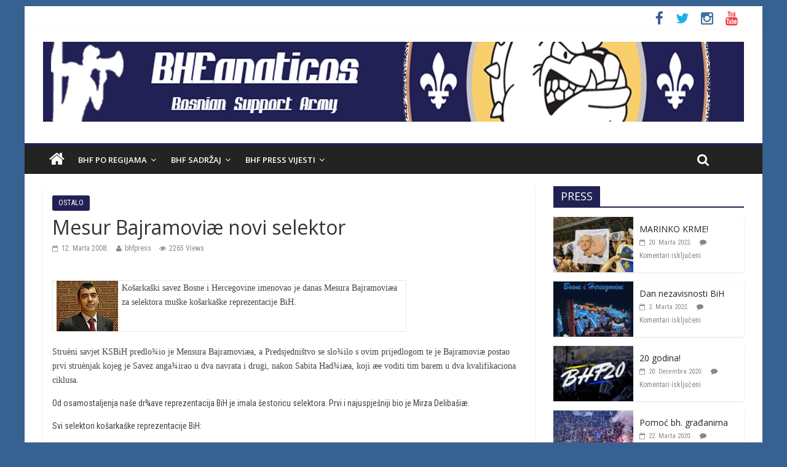

--- FILE ---
content_type: text/html; charset=UTF-8
request_url: https://bhfanaticos.com/2008/03/12/mesur-bajramoviovi-selektor/
body_size: 11293
content:

<!DOCTYPE html>
<html lang="bs-BA">
<head>
<meta charset="UTF-8" />
<meta name="viewport" content="width=device-width, initial-scale=1">
<link rel="profile" href="https://gmpg.org/xfn/11" />
<link rel="pingback" href="https://bhfanaticos.com/xmlrpc.php" />
<title>Mesur Bajramoviæ novi selektor &#8211; BHFanaticos</title>
<meta name='robots' content='max-image-preview:large' />
<link rel='dns-prefetch' href='//www.googletagmanager.com' />
<link rel='dns-prefetch' href='//fonts.googleapis.com' />
<link rel='dns-prefetch' href='//s.w.org' />
<link rel="alternate" type="application/rss+xml" title="BHFanaticos &raquo; novosti" href="https://bhfanaticos.com/feed/" />
<script type="text/javascript">
window._wpemojiSettings = {"baseUrl":"https:\/\/s.w.org\/images\/core\/emoji\/14.0.0\/72x72\/","ext":".png","svgUrl":"https:\/\/s.w.org\/images\/core\/emoji\/14.0.0\/svg\/","svgExt":".svg","source":{"concatemoji":"https:\/\/bhfanaticos.com\/wp-includes\/js\/wp-emoji-release.min.js?ver=6.0.11"}};
/*! This file is auto-generated */
!function(e,a,t){var n,r,o,i=a.createElement("canvas"),p=i.getContext&&i.getContext("2d");function s(e,t){var a=String.fromCharCode,e=(p.clearRect(0,0,i.width,i.height),p.fillText(a.apply(this,e),0,0),i.toDataURL());return p.clearRect(0,0,i.width,i.height),p.fillText(a.apply(this,t),0,0),e===i.toDataURL()}function c(e){var t=a.createElement("script");t.src=e,t.defer=t.type="text/javascript",a.getElementsByTagName("head")[0].appendChild(t)}for(o=Array("flag","emoji"),t.supports={everything:!0,everythingExceptFlag:!0},r=0;r<o.length;r++)t.supports[o[r]]=function(e){if(!p||!p.fillText)return!1;switch(p.textBaseline="top",p.font="600 32px Arial",e){case"flag":return s([127987,65039,8205,9895,65039],[127987,65039,8203,9895,65039])?!1:!s([55356,56826,55356,56819],[55356,56826,8203,55356,56819])&&!s([55356,57332,56128,56423,56128,56418,56128,56421,56128,56430,56128,56423,56128,56447],[55356,57332,8203,56128,56423,8203,56128,56418,8203,56128,56421,8203,56128,56430,8203,56128,56423,8203,56128,56447]);case"emoji":return!s([129777,127995,8205,129778,127999],[129777,127995,8203,129778,127999])}return!1}(o[r]),t.supports.everything=t.supports.everything&&t.supports[o[r]],"flag"!==o[r]&&(t.supports.everythingExceptFlag=t.supports.everythingExceptFlag&&t.supports[o[r]]);t.supports.everythingExceptFlag=t.supports.everythingExceptFlag&&!t.supports.flag,t.DOMReady=!1,t.readyCallback=function(){t.DOMReady=!0},t.supports.everything||(n=function(){t.readyCallback()},a.addEventListener?(a.addEventListener("DOMContentLoaded",n,!1),e.addEventListener("load",n,!1)):(e.attachEvent("onload",n),a.attachEvent("onreadystatechange",function(){"complete"===a.readyState&&t.readyCallback()})),(e=t.source||{}).concatemoji?c(e.concatemoji):e.wpemoji&&e.twemoji&&(c(e.twemoji),c(e.wpemoji)))}(window,document,window._wpemojiSettings);
</script>
<style type="text/css">
img.wp-smiley,
img.emoji {
	display: inline !important;
	border: none !important;
	box-shadow: none !important;
	height: 1em !important;
	width: 1em !important;
	margin: 0 0.07em !important;
	vertical-align: -0.1em !important;
	background: none !important;
	padding: 0 !important;
}
</style>
	<link rel='stylesheet' id='wp-block-library-css'  href='https://bhfanaticos.com/wp-includes/css/dist/block-library/style.min.css?ver=6.0.11' type='text/css' media='all' />
<style id='global-styles-inline-css' type='text/css'>
body{--wp--preset--color--black: #000000;--wp--preset--color--cyan-bluish-gray: #abb8c3;--wp--preset--color--white: #ffffff;--wp--preset--color--pale-pink: #f78da7;--wp--preset--color--vivid-red: #cf2e2e;--wp--preset--color--luminous-vivid-orange: #ff6900;--wp--preset--color--luminous-vivid-amber: #fcb900;--wp--preset--color--light-green-cyan: #7bdcb5;--wp--preset--color--vivid-green-cyan: #00d084;--wp--preset--color--pale-cyan-blue: #8ed1fc;--wp--preset--color--vivid-cyan-blue: #0693e3;--wp--preset--color--vivid-purple: #9b51e0;--wp--preset--gradient--vivid-cyan-blue-to-vivid-purple: linear-gradient(135deg,rgba(6,147,227,1) 0%,rgb(155,81,224) 100%);--wp--preset--gradient--light-green-cyan-to-vivid-green-cyan: linear-gradient(135deg,rgb(122,220,180) 0%,rgb(0,208,130) 100%);--wp--preset--gradient--luminous-vivid-amber-to-luminous-vivid-orange: linear-gradient(135deg,rgba(252,185,0,1) 0%,rgba(255,105,0,1) 100%);--wp--preset--gradient--luminous-vivid-orange-to-vivid-red: linear-gradient(135deg,rgba(255,105,0,1) 0%,rgb(207,46,46) 100%);--wp--preset--gradient--very-light-gray-to-cyan-bluish-gray: linear-gradient(135deg,rgb(238,238,238) 0%,rgb(169,184,195) 100%);--wp--preset--gradient--cool-to-warm-spectrum: linear-gradient(135deg,rgb(74,234,220) 0%,rgb(151,120,209) 20%,rgb(207,42,186) 40%,rgb(238,44,130) 60%,rgb(251,105,98) 80%,rgb(254,248,76) 100%);--wp--preset--gradient--blush-light-purple: linear-gradient(135deg,rgb(255,206,236) 0%,rgb(152,150,240) 100%);--wp--preset--gradient--blush-bordeaux: linear-gradient(135deg,rgb(254,205,165) 0%,rgb(254,45,45) 50%,rgb(107,0,62) 100%);--wp--preset--gradient--luminous-dusk: linear-gradient(135deg,rgb(255,203,112) 0%,rgb(199,81,192) 50%,rgb(65,88,208) 100%);--wp--preset--gradient--pale-ocean: linear-gradient(135deg,rgb(255,245,203) 0%,rgb(182,227,212) 50%,rgb(51,167,181) 100%);--wp--preset--gradient--electric-grass: linear-gradient(135deg,rgb(202,248,128) 0%,rgb(113,206,126) 100%);--wp--preset--gradient--midnight: linear-gradient(135deg,rgb(2,3,129) 0%,rgb(40,116,252) 100%);--wp--preset--duotone--dark-grayscale: url('#wp-duotone-dark-grayscale');--wp--preset--duotone--grayscale: url('#wp-duotone-grayscale');--wp--preset--duotone--purple-yellow: url('#wp-duotone-purple-yellow');--wp--preset--duotone--blue-red: url('#wp-duotone-blue-red');--wp--preset--duotone--midnight: url('#wp-duotone-midnight');--wp--preset--duotone--magenta-yellow: url('#wp-duotone-magenta-yellow');--wp--preset--duotone--purple-green: url('#wp-duotone-purple-green');--wp--preset--duotone--blue-orange: url('#wp-duotone-blue-orange');--wp--preset--font-size--small: 13px;--wp--preset--font-size--medium: 20px;--wp--preset--font-size--large: 36px;--wp--preset--font-size--x-large: 42px;}.has-black-color{color: var(--wp--preset--color--black) !important;}.has-cyan-bluish-gray-color{color: var(--wp--preset--color--cyan-bluish-gray) !important;}.has-white-color{color: var(--wp--preset--color--white) !important;}.has-pale-pink-color{color: var(--wp--preset--color--pale-pink) !important;}.has-vivid-red-color{color: var(--wp--preset--color--vivid-red) !important;}.has-luminous-vivid-orange-color{color: var(--wp--preset--color--luminous-vivid-orange) !important;}.has-luminous-vivid-amber-color{color: var(--wp--preset--color--luminous-vivid-amber) !important;}.has-light-green-cyan-color{color: var(--wp--preset--color--light-green-cyan) !important;}.has-vivid-green-cyan-color{color: var(--wp--preset--color--vivid-green-cyan) !important;}.has-pale-cyan-blue-color{color: var(--wp--preset--color--pale-cyan-blue) !important;}.has-vivid-cyan-blue-color{color: var(--wp--preset--color--vivid-cyan-blue) !important;}.has-vivid-purple-color{color: var(--wp--preset--color--vivid-purple) !important;}.has-black-background-color{background-color: var(--wp--preset--color--black) !important;}.has-cyan-bluish-gray-background-color{background-color: var(--wp--preset--color--cyan-bluish-gray) !important;}.has-white-background-color{background-color: var(--wp--preset--color--white) !important;}.has-pale-pink-background-color{background-color: var(--wp--preset--color--pale-pink) !important;}.has-vivid-red-background-color{background-color: var(--wp--preset--color--vivid-red) !important;}.has-luminous-vivid-orange-background-color{background-color: var(--wp--preset--color--luminous-vivid-orange) !important;}.has-luminous-vivid-amber-background-color{background-color: var(--wp--preset--color--luminous-vivid-amber) !important;}.has-light-green-cyan-background-color{background-color: var(--wp--preset--color--light-green-cyan) !important;}.has-vivid-green-cyan-background-color{background-color: var(--wp--preset--color--vivid-green-cyan) !important;}.has-pale-cyan-blue-background-color{background-color: var(--wp--preset--color--pale-cyan-blue) !important;}.has-vivid-cyan-blue-background-color{background-color: var(--wp--preset--color--vivid-cyan-blue) !important;}.has-vivid-purple-background-color{background-color: var(--wp--preset--color--vivid-purple) !important;}.has-black-border-color{border-color: var(--wp--preset--color--black) !important;}.has-cyan-bluish-gray-border-color{border-color: var(--wp--preset--color--cyan-bluish-gray) !important;}.has-white-border-color{border-color: var(--wp--preset--color--white) !important;}.has-pale-pink-border-color{border-color: var(--wp--preset--color--pale-pink) !important;}.has-vivid-red-border-color{border-color: var(--wp--preset--color--vivid-red) !important;}.has-luminous-vivid-orange-border-color{border-color: var(--wp--preset--color--luminous-vivid-orange) !important;}.has-luminous-vivid-amber-border-color{border-color: var(--wp--preset--color--luminous-vivid-amber) !important;}.has-light-green-cyan-border-color{border-color: var(--wp--preset--color--light-green-cyan) !important;}.has-vivid-green-cyan-border-color{border-color: var(--wp--preset--color--vivid-green-cyan) !important;}.has-pale-cyan-blue-border-color{border-color: var(--wp--preset--color--pale-cyan-blue) !important;}.has-vivid-cyan-blue-border-color{border-color: var(--wp--preset--color--vivid-cyan-blue) !important;}.has-vivid-purple-border-color{border-color: var(--wp--preset--color--vivid-purple) !important;}.has-vivid-cyan-blue-to-vivid-purple-gradient-background{background: var(--wp--preset--gradient--vivid-cyan-blue-to-vivid-purple) !important;}.has-light-green-cyan-to-vivid-green-cyan-gradient-background{background: var(--wp--preset--gradient--light-green-cyan-to-vivid-green-cyan) !important;}.has-luminous-vivid-amber-to-luminous-vivid-orange-gradient-background{background: var(--wp--preset--gradient--luminous-vivid-amber-to-luminous-vivid-orange) !important;}.has-luminous-vivid-orange-to-vivid-red-gradient-background{background: var(--wp--preset--gradient--luminous-vivid-orange-to-vivid-red) !important;}.has-very-light-gray-to-cyan-bluish-gray-gradient-background{background: var(--wp--preset--gradient--very-light-gray-to-cyan-bluish-gray) !important;}.has-cool-to-warm-spectrum-gradient-background{background: var(--wp--preset--gradient--cool-to-warm-spectrum) !important;}.has-blush-light-purple-gradient-background{background: var(--wp--preset--gradient--blush-light-purple) !important;}.has-blush-bordeaux-gradient-background{background: var(--wp--preset--gradient--blush-bordeaux) !important;}.has-luminous-dusk-gradient-background{background: var(--wp--preset--gradient--luminous-dusk) !important;}.has-pale-ocean-gradient-background{background: var(--wp--preset--gradient--pale-ocean) !important;}.has-electric-grass-gradient-background{background: var(--wp--preset--gradient--electric-grass) !important;}.has-midnight-gradient-background{background: var(--wp--preset--gradient--midnight) !important;}.has-small-font-size{font-size: var(--wp--preset--font-size--small) !important;}.has-medium-font-size{font-size: var(--wp--preset--font-size--medium) !important;}.has-large-font-size{font-size: var(--wp--preset--font-size--large) !important;}.has-x-large-font-size{font-size: var(--wp--preset--font-size--x-large) !important;}
</style>
<link rel='stylesheet' id='colormag_style-css'  href='https://bhfanaticos.com/wp-content/themes/colormag-pro/style.css?ver=6.0.11' type='text/css' media='all' />
<link rel='stylesheet' id='colormag_googlefonts-css'  href='//fonts.googleapis.com/css?family=Open+Sans%3A400%2C600%7COpen+Sans%7CRoboto+Condensed&#038;ver=6.0.11' type='text/css' media='all' />
<link rel='stylesheet' id='colormag-fontawesome-css'  href='https://bhfanaticos.com/wp-content/themes/colormag-pro/fontawesome/css/font-awesome.min.css?ver=4.4.0' type='text/css' media='all' />
<script type='text/javascript' src='https://bhfanaticos.com/wp-includes/js/jquery/jquery.js?ver=3.6.0' id='jquery-core-js'></script>
<script type='text/javascript' src='https://bhfanaticos.com/wp-includes/js/jquery/jquery-migrate.min.js?ver=3.3.2' id='jquery-migrate-js'></script>

<!-- Google Analytics snippet added by Site Kit -->
<script type='text/javascript' src='https://www.googletagmanager.com/gtag/js?id=UA-232801434-1' id='google_gtagjs-js' async></script>
<script type='text/javascript' id='google_gtagjs-js-after'>
window.dataLayer = window.dataLayer || [];function gtag(){dataLayer.push(arguments);}
gtag('set', 'linker', {"domains":["bhfanaticos.com"]} );
gtag("js", new Date());
gtag("set", "developer_id.dZTNiMT", true);
gtag("config", "UA-232801434-1", {"anonymize_ip":true});
gtag("config", "G-5EJ323B64C");
</script>

<!-- End Google Analytics snippet added by Site Kit -->
<link rel="https://api.w.org/" href="https://bhfanaticos.com/wp-json/" /><link rel="alternate" type="application/json" href="https://bhfanaticos.com/wp-json/wp/v2/posts/425" /><link rel="EditURI" type="application/rsd+xml" title="RSD" href="https://bhfanaticos.com/xmlrpc.php?rsd" />
<link rel="wlwmanifest" type="application/wlwmanifest+xml" href="https://bhfanaticos.com/wp-includes/wlwmanifest.xml" /> 
<meta name="generator" content="WordPress 6.0.11" />
<link rel="canonical" href="https://bhfanaticos.com/2008/03/12/mesur-bajramoviovi-selektor/" />
<link rel='shortlink' href='https://bhfanaticos.com/?p=425' />
<link rel="alternate" type="application/json+oembed" href="https://bhfanaticos.com/wp-json/oembed/1.0/embed?url=https%3A%2F%2Fbhfanaticos.com%2F2008%2F03%2F12%2Fmesur-bajramoviovi-selektor%2F" />
<link rel="alternate" type="text/xml+oembed" href="https://bhfanaticos.com/wp-json/oembed/1.0/embed?url=https%3A%2F%2Fbhfanaticos.com%2F2008%2F03%2F12%2Fmesur-bajramoviovi-selektor%2F&#038;format=xml" />
<meta name="generator" content="Site Kit by Google 1.77.0" /><!-- <meta name="NextGEN" version="3.1.17" /> -->
<!-- BHFanaticos Internal Styles --><style type="text/css"> .colormag-button,blockquote,button,input[type=reset],input[type=button],input[type=submit]{background-color:#212154}a{color:#212154}#site-navigation{border-top:4px solid #212154}.home-icon.front_page_on,.main-navigation a:hover,.main-navigation ul li ul li a:hover,.main-navigation ul li ul li:hover>a,.main-navigation ul li.current-menu-ancestor>a,.main-navigation ul li.current-menu-item ul li a:hover,.main-navigation ul li.current-menu-item>a,.main-navigation ul li.current_page_ancestor>a,.main-navigation ul li.current_page_item>a,.main-navigation ul li:hover>a,.main-small-navigation li a:hover,.site-header .menu-toggle:hover{background-color:#212154}.main-small-navigation .current-menu-item>a,.main-small-navigation .current_page_item>a{background:#212154}#main .breaking-news-latest,.fa.search-top:hover{background-color:#212154}.byline a:hover,.comments a:hover,.edit-link a:hover,.posted-on a:hover,.social-links i.fa:hover,.tag-links a:hover{color:#212154}.widget_featured_posts .article-content .above-entry-meta .cat-links a{background-color:#212154}.widget_featured_posts .article-content .entry-title a:hover{color:#212154}.widget_featured_posts .widget-title{border-bottom:2px solid #212154}.widget_featured_posts .widget-title span,.widget_featured_slider .slide-content .above-entry-meta .cat-links a{background-color:#212154}.widget_featured_slider .slide-content .below-entry-meta .byline a:hover,.widget_featured_slider .slide-content .below-entry-meta .comments a:hover,.widget_featured_slider .slide-content .below-entry-meta .posted-on a:hover,.widget_featured_slider .slide-content .entry-title a:hover{color:#212154}.widget_highlighted_posts .article-content .above-entry-meta .cat-links a{background-color:#212154}.widget_block_picture_news.widget_featured_posts .article-content .entry-title a:hover,.widget_highlighted_posts .article-content .below-entry-meta .byline a:hover,.widget_highlighted_posts .article-content .below-entry-meta .comments a:hover,.widget_highlighted_posts .article-content .below-entry-meta .posted-on a:hover,.widget_highlighted_posts .article-content .entry-title a:hover{color:#212154}.category-slide-next,.category-slide-prev,.slide-next,.slide-prev,.tabbed-widget ul li{background-color:#212154}i#breaking-news-widget-next,i#breaking-news-widget-prev{color:#212154}#secondary .widget-title{border-bottom:2px solid #212154}#content .wp-pagenavi .current,#content .wp-pagenavi a:hover,#secondary .widget-title span{background-color:#212154}#site-title a{color:#212154}.page-header .page-title{border-bottom:2px solid #212154}#content .post .article-content .above-entry-meta .cat-links a,.page-header .page-title span{background-color:#212154}#content .post .article-content .entry-title a:hover,.entry-meta .byline i,.entry-meta .cat-links i,.entry-meta a,.post .entry-title a:hover,.search .entry-title a:hover{color:#212154}.entry-meta .post-format i{background-color:#212154}.entry-meta .comments-link a:hover,.entry-meta .edit-link a:hover,.entry-meta .posted-on a:hover,.entry-meta .tag-links a:hover,.single #content .tags a:hover{color:#212154}.format-link .entry-content a,.more-link{background-color:#212154}.count,.next a:hover,.previous a:hover,.related-posts-main-title .fa,.single-related-posts .article-content .entry-title a:hover{color:#212154}.pagination a span:hover{color:#212154;border-color:#212154}.pagination span{background-color:#212154}#content .comments-area a.comment-edit-link:hover,#content .comments-area a.comment-permalink:hover,#content .comments-area article header cite a:hover,.comments-area .comment-author-link a:hover{color:#212154}.comments-area .comment-author-link span{background-color:#212154}.comment .comment-reply-link:hover,.nav-next a,.nav-previous a{color:#212154}.footer-widgets-area .widget-title{border-bottom:2px solid #212154}.footer-widgets-area .widget-title span{background-color:#212154}#colophon .footer-menu ul li a:hover,.footer-widgets-area a:hover,a#scroll-up i{color:#212154}.advertisement_above_footer .widget-title{border-bottom:2px solid #212154}.advertisement_above_footer .widget-title span{background-color:#212154}.sub-toggle{background:#212154}.main-small-navigation li.current-menu-item > .sub-toggle i {color:#212154}.error{background:#212154}.num-404{color:#212154} body, button, input, select, textarea, p, blockquote p, .entry-meta, .more-link { font-family: "Roboto Condensed"; } #site-description { font-size: 14px; } .main-navigation ul li a { font-size: 13px; } .main-navigation ul li ul li a { font-size: 13px; } h1 { font-size: 40px; } body, button, input, select, textarea, p, blockquote p, dl, .previous a, .next a, .nav-previous a, .nav-next a, #respond h3#reply-title #cancel-comment-reply-link, #respond form input[type="text"], #respond form textarea, #secondary .widget, .error-404 .widget { font-size: 14px; }</style>

<!-- Google AdSense snippet added by Site Kit -->
<meta name="google-adsense-platform-account" content="ca-host-pub-2644536267352236">
<meta name="google-adsense-platform-domain" content="sitekit.withgoogle.com">
<!-- End Google AdSense snippet added by Site Kit -->
<style type="text/css" id="custom-background-css">
body.custom-background { background-color: #366190; }
</style>
	<link rel="icon" href="https://bhfanaticos.com/wp-content/uploads/2015/06/cropped-logoBHF_145x1452-150x150.gif" sizes="32x32" />
<link rel="icon" href="https://bhfanaticos.com/wp-content/uploads/2015/06/cropped-logoBHF_145x1452-300x300.gif" sizes="192x192" />
<link rel="apple-touch-icon" href="https://bhfanaticos.com/wp-content/uploads/2015/06/cropped-logoBHF_145x1452-300x300.gif" />
<meta name="msapplication-TileImage" content="https://bhfanaticos.com/wp-content/uploads/2015/06/cropped-logoBHF_145x1452-300x300.gif" />

<!-- BEGIN ExactMetrics v5.3.7 Universal Analytics - https://exactmetrics.com/ -->
<script>
(function(i,s,o,g,r,a,m){i['GoogleAnalyticsObject']=r;i[r]=i[r]||function(){
	(i[r].q=i[r].q||[]).push(arguments)},i[r].l=1*new Date();a=s.createElement(o),
	m=s.getElementsByTagName(o)[0];a.async=1;a.src=g;m.parentNode.insertBefore(a,m)
})(window,document,'script','https://www.google-analytics.com/analytics.js','ga');
  ga('create', 'UA-129716131-1', 'auto');
  ga('send', 'pageview');
</script>
<!-- END ExactMetrics Universal Analytics -->
</head>

<body class="post-template-default single single-post postid-425 single-format-standard custom-background  header_display_type_two">
<div id="page" class="hfeed site">
		<header id="masthead" class="site-header clearfix">
		<div id="header-text-nav-container" class="clearfix">
                     <div class="news-bar">
               <div class="inner-wrap clearfix">
                  
                  
                  
   	<div class="social-links clearfix">
		<ul>
		<li><a href="https://www.facebook.com/OfficialBHFanaticos" target="_blank"><i class="fa fa-facebook"></i></a></li><li><a href="https://twitter.com/BHFanaticos2000" target="_blank"><i class="fa fa-twitter"></i></a></li><li><a href="https://www.instagram.com/bhfanaticos.official/" target="_blank"><i class="fa fa-instagram"></i></a></li><li><a href="https://www.youtube.com/c/BHFanaticos2000" target="_blank"><i class="fa fa-youtube"></i></a></li>      		</ul>
	</div><!-- .social-links -->
	               </div>
            </div>
         
			
			<div class="inner-wrap">

				<div id="header-text-nav-wrap" class="clearfix">
					<div id="header-left-section">
													<div id="header-logo-image">

								<a href="https://bhfanaticos.com/" title="BHFanaticos" rel="home"><img src="https://bhfanaticos.com/wp-content/uploads/2016/10/post-16241-0-23166900-1476526428.jpg" alt="BHFanaticos"></a>
							</div><!-- #header-logo-image -->
											</div><!-- #header-left-section -->
					<div id="header-right-section">
									    	</div><!-- #header-right-section -->

			   </div><!-- #header-text-nav-wrap -->

			</div><!-- .inner-wrap -->

			
			<nav id="site-navigation" class="main-navigation clearfix" role="navigation">
				<div class="inner-wrap clearfix">
					                  <div class="home-icon">
                     <a href="https://bhfanaticos.com/" title="BHFanaticos"><i class="fa fa-home"></i></a>
                  </div>
                                 <h4 class="menu-toggle"></h4>
               <div class="menu-primary-container"><ul id="menu-glavni" class="menu"><li id="menu-item-3930" class="menu-item menu-item-type-taxonomy menu-item-object-category menu-item-has-children menu-item-3930"><a href="https://bhfanaticos.com/category/bhf-po-regijama/">BHF po regijama</a>
<ul class="sub-menu">
	<li id="menu-item-3931" class="menu-item menu-item-type-taxonomy menu-item-object-category menu-item-3931"><a href="https://bhfanaticos.com/category/bhf-po-regijama/c31-bhf-austrija-slo/">BHF Austrija &#038; Slovenija</a></li>
	<li id="menu-item-3932" class="menu-item menu-item-type-taxonomy menu-item-object-category menu-item-3932"><a href="https://bhfanaticos.com/category/bhf-po-regijama/c29-bhf-benelux/">BHF Benelux</a></li>
	<li id="menu-item-3933" class="menu-item menu-item-type-taxonomy menu-item-object-category menu-item-3933"><a href="https://bhfanaticos.com/category/bhf-po-regijama/c28-bhf-bosna-i-hercegovina/">BHF Bosna i Hercegovina</a></li>
	<li id="menu-item-3934" class="menu-item menu-item-type-taxonomy menu-item-object-category menu-item-3934"><a href="https://bhfanaticos.com/category/bhf-po-regijama/c32-bhf-njema/">BHF Njemačka</a></li>
	<li id="menu-item-3935" class="menu-item menu-item-type-taxonomy menu-item-object-category menu-item-3935"><a href="https://bhfanaticos.com/category/bhf-po-regijama/c27-bhf-skandinavija/">BHF Skandinavija</a></li>
	<li id="menu-item-3936" class="menu-item menu-item-type-taxonomy menu-item-object-category menu-item-3936"><a href="https://bhfanaticos.com/category/bhf-po-regijama/bhf-svicarska/">BHF Švicarska</a></li>
	<li id="menu-item-3937" class="menu-item menu-item-type-taxonomy menu-item-object-category menu-item-3937"><a href="https://bhfanaticos.com/category/bhf-po-regijama/c26-bhf-usacan/">BHF USA/CAN/AUS</a></li>
</ul>
</li>
<li id="menu-item-3938" class="menu-item menu-item-type-taxonomy menu-item-object-category menu-item-has-children menu-item-3938"><a href="https://bhfanaticos.com/category/bhf-sadrzaj/">BHF Sadržaj</a>
<ul class="sub-menu">
	<li id="menu-item-3942" class="menu-item menu-item-type-taxonomy menu-item-object-category menu-item-3942"><a href="https://bhfanaticos.com/category/bhf-sadrzaj/c16-bhf-price/">BHF Priče</a></li>
	<li id="menu-item-4022" class="menu-item menu-item-type-post_type menu-item-object-page menu-item-4022"><a href="https://bhfanaticos.com/bhf-pjesme/">BHF Pjesme</a></li>
	<li id="menu-item-4061" class="menu-item menu-item-type-post_type menu-item-object-page menu-item-4061"><a href="https://bhfanaticos.com/bhf-tunes/">BHF Tunes</a></li>
	<li id="menu-item-3946" class="menu-item menu-item-type-taxonomy menu-item-object-category menu-item-3946"><a href="https://bhfanaticos.com/category/bhf-sadrzaj/c23-bhf-youth/">BHF Youth</a></li>
	<li id="menu-item-3947" class="menu-item menu-item-type-taxonomy menu-item-object-category menu-item-3947"><a href="https://bhfanaticos.com/category/bhf-sadrzaj/c25-bhfemale-brigade/">BHFemale Brigade</a></li>
</ul>
</li>
<li id="menu-item-3964" class="menu-item menu-item-type-taxonomy menu-item-object-category menu-item-has-children menu-item-3964"><a href="https://bhfanaticos.com/category/s24-bhf-press-vijesti/">BHF Press Vijesti</a>
<ul class="sub-menu">
	<li id="menu-item-4403" class="menu-item menu-item-type-taxonomy menu-item-object-category menu-item-4403"><a href="https://bhfanaticos.com/category/s7-nas-stav/c21-arhiva-nas-stav/">NAŠ STAV</a></li>
	<li id="menu-item-3965" class="menu-item menu-item-type-taxonomy menu-item-object-category menu-item-3965"><a href="https://bhfanaticos.com/category/s24-bhf-press-vijesti/c92-bhf-on-tour/">BHF ON TOUR</a></li>
	<li id="menu-item-3969" class="menu-item menu-item-type-taxonomy menu-item-object-category menu-item-3969"><a href="https://bhfanaticos.com/category/s24-bhf-press-vijesti/c74-interview/">INTERVIEW</a></li>
	<li id="menu-item-3968" class="menu-item menu-item-type-taxonomy menu-item-object-category menu-item-3968"><a href="https://bhfanaticos.com/category/s24-bhf-press-vijesti/c47-bhf-press-vijesti/">INFO</a></li>
	<li id="menu-item-3967" class="menu-item menu-item-type-taxonomy menu-item-object-category menu-item-3967"><a href="https://bhfanaticos.com/category/s24-bhf-press-vijesti/c78-humanitarna-akcija/">HUMANITARNA AKCIJA</a></li>
	<li id="menu-item-3966" class="menu-item menu-item-type-taxonomy menu-item-object-category menu-item-3966"><a href="https://bhfanaticos.com/category/s24-bhf-press-vijesti/c102-sa-bhf-foruma/">DRUGI PIŠU</a></li>
</ul>
</li>
</ul></div>                                                <i class="fa fa-search search-top"></i>
                  <div class="search-form-top">
                     <form action="https://bhfanaticos.com/" class="search-form searchform clearfix" method="get">
   <div class="search-wrap">
      <input type="text" placeholder="Search" class="s field" name="s">
      <button class="search-icon" type="submit"></button>
   </div>
</form><!-- .searchform -->                  </div>
               				</div>
			</nav>

		</div><!-- #header-text-nav-container -->

		
	</header>
			<div id="main" class="clearfix">
      
      
      <div class="inner-wrap clearfix">
	
	<div id="primary">
		<div id="content" class="clearfix">

			
				
<article id="post-425" class="post-425 post type-post status-publish format-standard hentry category-c1-najnovije-vijesti">
	
   
   
   <div class="article-content clearfix">

   
   <div class="above-entry-meta"><span class="cat-links"><a href="https://bhfanaticos.com/category/s1-aktuelno/c1-najnovije-vijesti/"  rel="category tag">OSTALO</a>&nbsp;</span></div>
      <header class="entry-header">
   		<h1 class="entry-title">
   			Mesur Bajramoviæ novi selektor   		</h1>
   	</header>

   	<div class="below-entry-meta">
      <span class="posted-on"><a href="https://bhfanaticos.com/2008/03/12/mesur-bajramoviovi-selektor/" title="12:21" rel="bookmark"><i class="fa fa-calendar-o"></i> <time class="entry-date published" datetime="2008-03-12T12:21:12+01:00">12. Marta 2008.</time></a></span>
      <span class="byline"><span class="author vcard"><i class="fa fa-user"></i><a class="url fn n" href="https://bhfanaticos.com/author/bhfpress/" title="bhfpress">bhfpress</a></span></span>

      <span class="post-views"><i class="fa fa-eye"></i><span class="total-views">2265 Views</span></span>
      </div>
   	<div class="entry-content clearfix">
   		<br />
<table border="0" cellspacing="0" cellpadding="0" width="576" class="MsoNormalTable" style="width: 432pt">
<tbody>
<tr>
<td width="576" style="padding: 0cm; width: 432pt">
<p class="MsoNormal"><span style="font-family: Tahoma"><img src="http://www.bhfanaticos.com/images/stories/news/mensur bajramovic.jpg" width="100" height="82" style="float: left;" hspace="6" alt="Image" title="Image" border="0" />Ko&scaron;arka&scaron;ki savez Bosne i   Hercegovine imenovao je danas Mesura Bajramoviæa za selektora mu&scaron;ke   ko&scaron;arka&scaron;ke reprezentacije BiH.</span> </p>
</td>
</tr>
</tbody>
</table>
<p class="MsoNormal"><span style="font-family: Tahoma"><!--[if gte vml 1]><v:shapetype  id="_x0000_t75" coordsize="21600,21600" o:spt="75" o:preferrelative="t"  path="m@4@5l@4@11@9@11@9@5xe" filled="f" stroked="f">  <v:stroke joinstyle="miter"/>  <v:formulas>   <v:f eqn="if lineDrawn pixelLineWidth 0"/>   <v:f eqn="sum @0 1 0"/>   <v:f eqn="sum 0 0 @1"/>   <v:f eqn="prod @2 1 2"/>   <v:f eqn="prod @3 21600 pixelWidth"/>   <v:f eqn="prod @3 21600 pixelHeight"/>   <v:f eqn="sum @0 0 1"/>   <v:f eqn="prod @6 1 2"/>   <v:f eqn="prod @7 21600 pixelWidth"/>   <v:f eqn="sum @8 21600 0"/>   <v:f eqn="prod @7 21600 pixelHeight"/>   <v:f eqn="sum @10 21600 0"/>  </v:formulas>  <v:path o:extrusionok="f" gradientshapeok="t" o:connecttype="rect"/>  <o:lock v:ext="edit" aspectratio="t"/> </v:shapetype><v:shape id="_x0000_i1025" type="#_x0000_t75" alt="" style='width:.75pt;  height:.75pt'>  <v:imagedata src="file:///C:DOCUME~1ErnadLOCALS~1Tempmsohtml1 1clip_image001.gif"   o:href="http://www.sportin.ba/SlikeSite/pixel.gif"/> </v:shape><![endif]--><!--[if !vml]--><span>Struèni savjet KSBiH predlo¾io je Mensura Bajramoviæa, a Predsjedni&scaron;tvo se slo¾ilo s ovim prijedlogom te je Bajramoviæ postao prvi struènjak kojeg je Savez anga¾irao u dva navrata i drugi, nakon Sabita Had¾iæa, koji æe voditi tim barem u dva kvalifikaciona ciklusa.</p>
<p> Od osamostaljenja na&scaron;e dr¾ave reprezentacija BiH je imala &scaron;estoricu selektora. Prvi i najuspje&scaron;niji bio je Mirza Deliba&scaron;iæ.</p>
<p> <span>Svi selektori ko&scaron;arka&scaron;ke reprezentacije BiH:</span></p>
<p> MIRZA DELIBA&Scaron;IÆ: EP 1993. (Njemaèka, 8. mjesto).</p>
<p> FARUK KULENOVIÆ: Kvalifikacije za EP 1995.</p>
<p> SABIT HAD®IÆ: EP 1997. (&Scaron;panija, prvi krug), EP 1999. (Francuska, prvi krug), EP 2001. (Turska, prvi krug).</p>
<p> DRA&Scaron;KO PRODANOVIÆ: EP 2003. (&Scaron;vedska, prvi krug).</p>
<p> MENSUR BAJRAMOVIÆ: EP 2005. (Srbija i Crna Gora, prvi krug).</p>
<p> NENAD MARKOVIÆ: Kvalifikacije za EP 2007.</span></span></p>
<p class="MsoNormal"><span style="font-family: Tahoma">&nbsp;</span></p>
<p class="MsoNormal"><span style="font-family: Tahoma">Sportin.ba</span></p>
   	</div>

         </div>

	</article>
			
		</div><!-- #content -->

      
		<ul class="default-wp-page clearfix">
			<li class="previous"><a href="https://bhfanaticos.com/2008/03/11/nathan-after-hasan/" rel="prev"><span class="meta-nav">&larr;</span> Nathan after Hasan?</a></li>
			<li class="next"><a href="https://bhfanaticos.com/2008/03/13/pjanififa-daje-saglasnost/" rel="next">Pjaniću FIFA daje saglasnost <span class="meta-nav">&rarr;</span></a></li>
		</ul>
	
      
      
      

<h4 class="related-posts-main-title"><i class="fa fa-thumbs-up"></i><span>You May Also Like</span></h4>

<div class="related-posts clearfix">

      <div class="single-related-posts">

      
      <div class="article-content">

         <h3 class="entry-title">
            <a href="https://bhfanaticos.com/2008/05/23/kad-e-udariti-po-lopovima-i-kriminalcima/" rel="bookmark" title="Kad ćete udariti po lopovima i kriminalcima?">Kad ćete udariti po lopovima i kriminalcima?</a>
         </h3><!--/.post-title-->

         <div class="below-entry-meta">
            <span class="posted-on"><a href="https://bhfanaticos.com/2008/05/23/kad-e-udariti-po-lopovima-i-kriminalcima/" title="10:54" rel="bookmark"><i class="fa fa-calendar-o"></i> <time class="entry-date published" datetime="2008-05-23T10:54:34+02:00">23. Maja 2008.</time></a></span>            <span class="byline"><span class="author vcard"><i class="fa fa-user"></i><a class="url fn n" href="https://bhfanaticos.com/author/bhfpress/" title="bhfpress">bhfpress</a></span></span>
            <span class="comments"><i class="fa fa-comment"></i><span>Komentari isključeni<span class="screen-reader-text"> za Kad ćete udariti po lopovima i kriminalcima?</span></span></span>
         </div>

      </div>

   </div><!--/.related-->
      <div class="single-related-posts">

      
      <div class="article-content">

         <h3 class="entry-title">
            <a href="https://bhfanaticos.com/2010/05/17/otkrivamo-lik-i-sloboda-poreznoj-upravi-fbih-duguju-vise-nego-nogometni-savez/" rel="bookmark" title="Otkrivamo: Čelik i Sloboda Poreznoj upravi FBiH duguju više nego Nogometni savez">Otkrivamo: Čelik i Sloboda Poreznoj upravi FBiH duguju više nego Nogometni savez</a>
         </h3><!--/.post-title-->

         <div class="below-entry-meta">
            <span class="posted-on"><a href="https://bhfanaticos.com/2010/05/17/otkrivamo-lik-i-sloboda-poreznoj-upravi-fbih-duguju-vise-nego-nogometni-savez/" title="9:44" rel="bookmark"><i class="fa fa-calendar-o"></i> <time class="entry-date published" datetime="2010-05-17T09:44:21+02:00">17. Maja 2010.</time></a></span>            <span class="byline"><span class="author vcard"><i class="fa fa-user"></i><a class="url fn n" href="https://bhfanaticos.com/author/bhfpress/" title="bhfpress">bhfpress</a></span></span>
            <span class="comments"><i class="fa fa-comment"></i><span>Komentari isključeni<span class="screen-reader-text"> za Otkrivamo: Čelik i Sloboda Poreznoj upravi FBiH duguju više nego Nogometni savez</span></span></span>
         </div>

      </div>

   </div><!--/.related-->
      <div class="single-related-posts">

      
      <div class="article-content">

         <h3 class="entry-title">
            <a href="https://bhfanaticos.com/2008/11/12/maratonskom-procesu-jos-se-ne-nazire-kraj/" rel="bookmark" title="Maratonskom procesu još se ne nazire kraj">Maratonskom procesu još se ne nazire kraj</a>
         </h3><!--/.post-title-->

         <div class="below-entry-meta">
            <span class="posted-on"><a href="https://bhfanaticos.com/2008/11/12/maratonskom-procesu-jos-se-ne-nazire-kraj/" title="6:05" rel="bookmark"><i class="fa fa-calendar-o"></i> <time class="entry-date published" datetime="2008-11-12T06:05:11+01:00">12. Novembra 2008.</time></a></span>            <span class="byline"><span class="author vcard"><i class="fa fa-user"></i><a class="url fn n" href="https://bhfanaticos.com/author/bhfpress/" title="bhfpress">bhfpress</a></span></span>
            <span class="comments"><i class="fa fa-comment"></i><span>Komentari isključeni<span class="screen-reader-text"> za Maratonskom procesu još se ne nazire kraj</span></span></span>
         </div>

      </div>

   </div><!--/.related-->
   
</div><!--/.post-related-->


      
	</div><!-- #primary -->

	
<div id="secondary">
			
		<aside id="colormag_featured_posts_small_thumbnails-11" class="widget widget_featured_posts widget_featured_posts_small_thumbnails widget_featured_meta clearfix">      <h3 class="widget-title" style="border-bottom-color:;"><span style="background-color:;">PRESS</span></h3>                  <div class="following-post">
                        <div class="single-article clearfix">
                  <figure><a href="https://bhfanaticos.com/2022/03/20/marinko-krme/" title="MARINKO KRME!"><img width="130" height="90" src="https://bhfanaticos.com/wp-content/uploads/2022/03/IMG-20220320-WA0010-130x90.jpg" class="attachment-colormag-featured-post-small size-colormag-featured-post-small wp-post-image" alt="MARINKO KRME!" loading="lazy" title="MARINKO KRME!" srcset="https://bhfanaticos.com/wp-content/uploads/2022/03/IMG-20220320-WA0010-130x90.jpg 130w, https://bhfanaticos.com/wp-content/uploads/2022/03/IMG-20220320-WA0010-392x272.jpg 392w" sizes="(max-width: 130px) 100vw, 130px" /></a></figure>                  <div class="article-content">
                     <div class="above-entry-meta"><span class="cat-links"><a href="https://bhfanaticos.com/category/bhf-sadrzaj/bhfinformator/"  rel="category tag">BHF Informator</a>&nbsp;<a href="https://bhfanaticos.com/category/s24-bhf-press-vijesti/c92-bhf-on-tour/"  rel="category tag">BHF ON TOUR</a>&nbsp;<a href="https://bhfanaticos.com/category/s24-bhf-press-vijesti/"  rel="category tag">BHF Press Vijesti</a>&nbsp;<a href="https://bhfanaticos.com/category/bhf-sadrzaj/c19-bhf-tifo/"  rel="category tag">BHF Tifo</a>&nbsp;<a href="https://bhfanaticos.com/category/bhf-sadrzaj/c23-bhf-youth/"  rel="category tag">BHF Youth</a>&nbsp;<a href="https://bhfanaticos.com/category/bhf-sadrzaj/c25-bhfemale-brigade/"  rel="category tag">BHFemale Brigade</a>&nbsp;<a href="https://bhfanaticos.com/category/s24-bhf-press-vijesti/c47-bhf-press-vijesti/"  rel="category tag">INFO</a>&nbsp;<a href="https://bhfanaticos.com/category/s24-bhf-press-vijesti/c75-multimedia/"  rel="category tag">MULTIMEDIJA</a>&nbsp;<a href="https://bhfanaticos.com/category/s7-nas-stav/c21-arhiva-nas-stav/"  rel="category tag">NAŠ STAV</a>&nbsp;<a href="https://bhfanaticos.com/category/s1-aktuelno/c82-rukomet/"  rel="category tag">RUKOMET</a>&nbsp;<a href="https://bhfanaticos.com/category/s1-aktuelno/"  rel="category tag">Sportske vijesti</a>&nbsp;<a href="https://bhfanaticos.com/category/s24-bhf-press-vijesti/c76-video/"  rel="category tag">VIDEO</a>&nbsp;</span></div>                     <h3 class="entry-title">
                        <a href="https://bhfanaticos.com/2022/03/20/marinko-krme/" title="MARINKO KRME!">MARINKO KRME!</a>
                     </h3>
                     <div class="below-entry-meta">
                        <span class="posted-on"><a href="https://bhfanaticos.com/2022/03/20/marinko-krme/" title="18:28" rel="bookmark"><i class="fa fa-calendar-o"></i> <time class="entry-date published" datetime="2022-03-20T18:28:57+01:00">20. Marta 2022.</time></a></span>                        <span class="byline"><span class="author vcard"><i class="fa fa-user"></i><a class="url fn n" href="https://bhfanaticos.com/author/bhfmedia/" title="bhfmedia">bhfmedia</a></span></span>
                        <span class="comments"><i class="fa fa-comment"></i><span>Komentari isključeni<span class="screen-reader-text"> za MARINKO KRME!</span></span></span>
                     </div>
                  </div>
               </div>
                        <div class="single-article clearfix">
                  <figure><a href="https://bhfanaticos.com/2022/03/02/dan-nezavisnosti-bih/" title="Dan nezavisnosti BiH"><img width="130" height="90" src="https://bhfanaticos.com/wp-content/uploads/2022/03/IMG-20220228-WA0003-130x90.jpg" class="attachment-colormag-featured-post-small size-colormag-featured-post-small wp-post-image" alt="Dan nezavisnosti BiH" loading="lazy" title="Dan nezavisnosti BiH" srcset="https://bhfanaticos.com/wp-content/uploads/2022/03/IMG-20220228-WA0003-130x90.jpg 130w, https://bhfanaticos.com/wp-content/uploads/2022/03/IMG-20220228-WA0003-392x272.jpg 392w" sizes="(max-width: 130px) 100vw, 130px" /></a></figure>                  <div class="article-content">
                     <div class="above-entry-meta"><span class="cat-links"><a href="https://bhfanaticos.com/category/s24-bhf-press-vijesti/c92-bhf-on-tour/"  rel="category tag">BHF ON TOUR</a>&nbsp;<a href="https://bhfanaticos.com/category/s24-bhf-press-vijesti/"  rel="category tag">BHF Press Vijesti</a>&nbsp;<a href="https://bhfanaticos.com/category/s24-bhf-press-vijesti/c47-bhf-press-vijesti/"  rel="category tag">INFO</a>&nbsp;<a href="https://bhfanaticos.com/category/s24-bhf-press-vijesti/c75-multimedia/"  rel="category tag">MULTIMEDIJA</a>&nbsp;</span></div>                     <h3 class="entry-title">
                        <a href="https://bhfanaticos.com/2022/03/02/dan-nezavisnosti-bih/" title="Dan nezavisnosti BiH">Dan nezavisnosti BiH</a>
                     </h3>
                     <div class="below-entry-meta">
                        <span class="posted-on"><a href="https://bhfanaticos.com/2022/03/02/dan-nezavisnosti-bih/" title="12:23" rel="bookmark"><i class="fa fa-calendar-o"></i> <time class="entry-date published" datetime="2022-03-02T12:23:30+01:00">2. Marta 2022.</time></a></span>                        <span class="byline"><span class="author vcard"><i class="fa fa-user"></i><a class="url fn n" href="https://bhfanaticos.com/author/bhfmedia/" title="bhfmedia">bhfmedia</a></span></span>
                        <span class="comments"><i class="fa fa-comment"></i><span>Komentari isključeni<span class="screen-reader-text"> za Dan nezavisnosti BiH</span></span></span>
                     </div>
                  </div>
               </div>
                        <div class="single-article clearfix">
                  <figure><a href="https://bhfanaticos.com/2020/12/20/20-godina/" title="20 godina!"><img width="130" height="90" src="https://bhfanaticos.com/wp-content/uploads/2020/12/bhf-2020-130x90.jpg" class="attachment-colormag-featured-post-small size-colormag-featured-post-small wp-post-image" alt="20 godina!" loading="lazy" title="20 godina!" srcset="https://bhfanaticos.com/wp-content/uploads/2020/12/bhf-2020-130x90.jpg 130w, https://bhfanaticos.com/wp-content/uploads/2020/12/bhf-2020-392x272.jpg 392w" sizes="(max-width: 130px) 100vw, 130px" /></a></figure>                  <div class="article-content">
                     <div class="above-entry-meta"><span class="cat-links"><a href="https://bhfanaticos.com/category/s24-bhf-press-vijesti/c47-bhf-press-vijesti/"  rel="category tag">INFO</a>&nbsp;</span></div>                     <h3 class="entry-title">
                        <a href="https://bhfanaticos.com/2020/12/20/20-godina/" title="20 godina!">20 godina!</a>
                     </h3>
                     <div class="below-entry-meta">
                        <span class="posted-on"><a href="https://bhfanaticos.com/2020/12/20/20-godina/" title="0:05" rel="bookmark"><i class="fa fa-calendar-o"></i> <time class="entry-date published" datetime="2020-12-20T00:05:29+01:00">20. Decembra 2020.</time></a></span>                        <span class="byline"><span class="author vcard"><i class="fa fa-user"></i><a class="url fn n" href="https://bhfanaticos.com/author/ajdin-trnka/" title="Ajdin">Ajdin</a></span></span>
                        <span class="comments"><i class="fa fa-comment"></i><span>Komentari isključeni<span class="screen-reader-text"> za 20 godina!</span></span></span>
                     </div>
                  </div>
               </div>
                        <div class="single-article clearfix">
                  <figure><a href="https://bhfanaticos.com/2020/03/22/pomoc-bh-gradjanima/" title="Pomoć bh. građanima"><img width="130" height="90" src="https://bhfanaticos.com/wp-content/uploads/2020/03/mart2020-130x90.jpg" class="attachment-colormag-featured-post-small size-colormag-featured-post-small wp-post-image" alt="Pomoć bh. građanima" loading="lazy" title="Pomoć bh. građanima" srcset="https://bhfanaticos.com/wp-content/uploads/2020/03/mart2020-130x90.jpg 130w, https://bhfanaticos.com/wp-content/uploads/2020/03/mart2020-392x272.jpg 392w" sizes="(max-width: 130px) 100vw, 130px" /></a></figure>                  <div class="article-content">
                     <div class="above-entry-meta"><span class="cat-links"><a href="https://bhfanaticos.com/category/s24-bhf-press-vijesti/c47-bhf-press-vijesti/"  rel="category tag">INFO</a>&nbsp;</span></div>                     <h3 class="entry-title">
                        <a href="https://bhfanaticos.com/2020/03/22/pomoc-bh-gradjanima/" title="Pomoć bh. građanima">Pomoć bh. građanima</a>
                     </h3>
                     <div class="below-entry-meta">
                        <span class="posted-on"><a href="https://bhfanaticos.com/2020/03/22/pomoc-bh-gradjanima/" title="10:55" rel="bookmark"><i class="fa fa-calendar-o"></i> <time class="entry-date published" datetime="2020-03-22T10:55:27+01:00">22. Marta 2020.</time></a></span>                        <span class="byline"><span class="author vcard"><i class="fa fa-user"></i><a class="url fn n" href="https://bhfanaticos.com/author/ajdin-trnka/" title="Ajdin">Ajdin</a></span></span>
                        <span class="comments"><i class="fa fa-comment"></i><span>Komentari isključeni<span class="screen-reader-text"> za Pomoć bh. građanima</span></span></span>
                     </div>
                  </div>
               </div>
                  </div>
               </aside><aside id="colormag_featured_posts_small_thumbnails-13" class="widget widget_featured_posts widget_featured_posts_small_thumbnails widget_featured_meta clearfix">      <h3 class="widget-title" style="border-bottom-color:;"><span style="background-color:;">BHF ON TOUR </span></h3>                  <div class="following-post">
                        <div class="single-article clearfix">
                  <figure><a href="https://bhfanaticos.com/2023/11/05/savez-napolje-2/" title="SAVEZ NAPOLJE!"><img width="130" height="90" src="https://bhfanaticos.com/wp-content/uploads/2023/11/IMG-20231105-WA0000-130x90.jpg" class="attachment-colormag-featured-post-small size-colormag-featured-post-small wp-post-image" alt="SAVEZ NAPOLJE!" loading="lazy" title="SAVEZ NAPOLJE!" srcset="https://bhfanaticos.com/wp-content/uploads/2023/11/IMG-20231105-WA0000-130x90.jpg 130w, https://bhfanaticos.com/wp-content/uploads/2023/11/IMG-20231105-WA0000-392x272.jpg 392w" sizes="(max-width: 130px) 100vw, 130px" /></a></figure>                  <div class="article-content">
                     <div class="above-entry-meta"><span class="cat-links"><a href="https://bhfanaticos.com/category/s24-bhf-press-vijesti/c92-bhf-on-tour/"  rel="category tag">BHF ON TOUR</a>&nbsp;<a href="https://bhfanaticos.com/category/s24-bhf-press-vijesti/c91-rat-savezu/"  rel="category tag">RAT SAVEZU</a>&nbsp;<a href="https://bhfanaticos.com/category/s24-bhf-press-vijesti/c76-video/"  rel="category tag">VIDEO</a>&nbsp;</span></div>                     <h3 class="entry-title">
                        <a href="https://bhfanaticos.com/2023/11/05/savez-napolje-2/" title="SAVEZ NAPOLJE!">SAVEZ NAPOLJE!</a>
                     </h3>
                     <div class="below-entry-meta">
                        <span class="posted-on"><a href="https://bhfanaticos.com/2023/11/05/savez-napolje-2/" title="12:12" rel="bookmark"><i class="fa fa-calendar-o"></i> <time class="entry-date published" datetime="2023-11-05T12:12:02+01:00">5. Novembra 2023.</time></a></span>                        <span class="byline"><span class="author vcard"><i class="fa fa-user"></i><a class="url fn n" href="https://bhfanaticos.com/author/bhfmedia/" title="bhfmedia">bhfmedia</a></span></span>
                        <span class="comments"><i class="fa fa-comment"></i><span>Komentari isključeni<span class="screen-reader-text"> za SAVEZ NAPOLJE!</span></span></span>
                     </div>
                  </div>
               </div>
                        <div class="single-article clearfix">
                                    <div class="article-content">
                     <div class="above-entry-meta"><span class="cat-links"><a href="https://bhfanaticos.com/category/s24-bhf-press-vijesti/c92-bhf-on-tour/"  rel="category tag">BHF ON TOUR</a>&nbsp;<a href="https://bhfanaticos.com/category/s24-bhf-press-vijesti/c76-video/"  rel="category tag">VIDEO</a>&nbsp;</span></div>                     <h3 class="entry-title">
                        <a href="https://bhfanaticos.com/2023/04/23/slovakia-away/" title="SLOVAKIA AWAY">SLOVAKIA AWAY</a>
                     </h3>
                     <div class="below-entry-meta">
                        <span class="posted-on"><a href="https://bhfanaticos.com/2023/04/23/slovakia-away/" title="10:01" rel="bookmark"><i class="fa fa-calendar-o"></i> <time class="entry-date published" datetime="2023-04-23T10:01:04+02:00">23. Aprila 2023.</time></a></span>                        <span class="byline"><span class="author vcard"><i class="fa fa-user"></i><a class="url fn n" href="https://bhfanaticos.com/author/bhfmedia/" title="bhfmedia">bhfmedia</a></span></span>
                        <span class="comments"><i class="fa fa-comment"></i><span>Komentari isključeni<span class="screen-reader-text"> za SLOVAKIA AWAY</span></span></span>
                     </div>
                  </div>
               </div>
                        <div class="single-article clearfix">
                  <figure><a href="https://bhfanaticos.com/2023/01/02/regrutacija-bhf-clanova/" title="REGRUTACIJA BHF ČLANOVA"><img width="130" height="90" src="https://bhfanaticos.com/wp-content/uploads/2023/01/IMG-20230102-WA0008-1-130x90.jpg" class="attachment-colormag-featured-post-small size-colormag-featured-post-small wp-post-image" alt="REGRUTACIJA BHF ČLANOVA" loading="lazy" title="REGRUTACIJA BHF ČLANOVA" srcset="https://bhfanaticos.com/wp-content/uploads/2023/01/IMG-20230102-WA0008-1-130x90.jpg 130w, https://bhfanaticos.com/wp-content/uploads/2023/01/IMG-20230102-WA0008-1-392x272.jpg 392w" sizes="(max-width: 130px) 100vw, 130px" /></a></figure>                  <div class="article-content">
                     <div class="above-entry-meta"><span class="cat-links"><a href="https://bhfanaticos.com/category/s24-bhf-press-vijesti/c92-bhf-on-tour/"  rel="category tag">BHF ON TOUR</a>&nbsp;<a href="https://bhfanaticos.com/category/bhf-po-regijama/"  rel="category tag">BHF po regijama</a>&nbsp;</span></div>                     <h3 class="entry-title">
                        <a href="https://bhfanaticos.com/2023/01/02/regrutacija-bhf-clanova/" title="REGRUTACIJA BHF ČLANOVA">REGRUTACIJA BHF ČLANOVA</a>
                     </h3>
                     <div class="below-entry-meta">
                        <span class="posted-on"><a href="https://bhfanaticos.com/2023/01/02/regrutacija-bhf-clanova/" title="17:56" rel="bookmark"><i class="fa fa-calendar-o"></i> <time class="entry-date published" datetime="2023-01-02T17:56:11+01:00">2. Januara 2023.</time></a></span>                        <span class="byline"><span class="author vcard"><i class="fa fa-user"></i><a class="url fn n" href="https://bhfanaticos.com/author/bhfmedia/" title="bhfmedia">bhfmedia</a></span></span>
                        <span class="comments"><i class="fa fa-comment"></i><span>Komentari isključeni<span class="screen-reader-text"> za REGRUTACIJA BHF ČLANOVA</span></span></span>
                     </div>
                  </div>
               </div>
                        <div class="single-article clearfix">
                  <figure><a href="https://bhfanaticos.com/2022/06/30/podgorica-away/" title="PODGORICA AWAY"><img width="130" height="90" src="https://bhfanaticos.com/wp-content/uploads/2022/06/IMG-20220616-WA0001-130x90.jpg" class="attachment-colormag-featured-post-small size-colormag-featured-post-small wp-post-image" alt="PODGORICA AWAY" loading="lazy" title="PODGORICA AWAY" srcset="https://bhfanaticos.com/wp-content/uploads/2022/06/IMG-20220616-WA0001-130x90.jpg 130w, https://bhfanaticos.com/wp-content/uploads/2022/06/IMG-20220616-WA0001-392x272.jpg 392w" sizes="(max-width: 130px) 100vw, 130px" /></a></figure>                  <div class="article-content">
                     <div class="above-entry-meta"><span class="cat-links"><a href="https://bhfanaticos.com/category/s24-bhf-press-vijesti/c92-bhf-on-tour/"  rel="category tag">BHF ON TOUR</a>&nbsp;<a href="https://bhfanaticos.com/category/bhf-sadrzaj/c19-bhf-tifo/"  rel="category tag">BHF Tifo</a>&nbsp;<a href="https://bhfanaticos.com/category/s1-aktuelno/c79-nogometfudbal/"  rel="category tag">NOGOMET/FUDBAL</a>&nbsp;<a href="https://bhfanaticos.com/category/s24-bhf-press-vijesti/c76-video/"  rel="category tag">VIDEO</a>&nbsp;</span></div>                     <h3 class="entry-title">
                        <a href="https://bhfanaticos.com/2022/06/30/podgorica-away/" title="PODGORICA AWAY">PODGORICA AWAY</a>
                     </h3>
                     <div class="below-entry-meta">
                        <span class="posted-on"><a href="https://bhfanaticos.com/2022/06/30/podgorica-away/" title="23:31" rel="bookmark"><i class="fa fa-calendar-o"></i> <time class="entry-date published" datetime="2022-06-30T23:31:25+02:00">30. Juna 2022.</time></a></span>                        <span class="byline"><span class="author vcard"><i class="fa fa-user"></i><a class="url fn n" href="https://bhfanaticos.com/author/bhfmedia/" title="bhfmedia">bhfmedia</a></span></span>
                        <span class="comments"><i class="fa fa-comment"></i><span>Komentari isključeni<span class="screen-reader-text"> za PODGORICA AWAY</span></span></span>
                     </div>
                  </div>
               </div>
                  </div>
               </aside><aside id="colormag_300x250_advertisement_widget-8" class="widget widget_300x250_advertisement clearfix">
      <div class="advertisement_300x250">
                              <div class="advertisement-title">
               <h3 class="widget-title"><span>Video Production</span></h3>            </div>
         <div class="advertisement-content"><a href="https://www.youtube.com/c/BHFanaticos2000" class="single_ad_300x250" target="_blank" rel="nofollow">
                                    <img src="https://bhfanaticos.com/wp-content/uploads/2007/10/bhfp.gif" width="300" height="250">
                           </a></div>      </div>
      </aside><aside id="colormag_300x250_advertisement_widget-9" class="widget widget_300x250_advertisement clearfix">
      <div class="advertisement_300x250">
                              <div class="advertisement-title">
               <h3 class="widget-title"><span>BHF Online Shop</span></h3>            </div>
         <div class="advertisement-content"><a href="https://shop.bhfanaticos.com/" class="single_ad_300x250" target="_blank" rel="nofollow">
                                    <img src="https://bhfanaticos.com/wp-content/uploads/2008/09/bhf-online-shop.gif" width="300" height="250">
                           </a></div>      </div>
      </aside><aside id="colormag_125x125_advertisement_widget-13" class="widget widget_125x125_advertisement clearfix">
      <div class="advertisement_125x125">
                     <div class="advertisement-title">
               <h3 class="widget-title"><span>Naš Stav &#8211; Arhiva</span></h3>            </div>
         <div class="advertisement-content"><a href="https://bhfanaticos.com/category/s7-nas-stav/c21-arhiva-nas-stav/" class="single_ad_125x125" target="_blank" rel="nofollow">
                                 <img src="https://bhfanaticos.com/wp-content/uploads/2007/11/nas-stav-trans1.gif" width="125" height="125">
                              </a></div>      </div>
      </aside>
		<aside id="recent-posts-2" class="widget widget_recent_entries clearfix">
		<h3 class="widget-title"><span>Najnoviji članci</span></h3>
		<ul>
											<li>
					<a href="https://bhfanaticos.com/2023/11/05/bhfanaticos-13-10-2023-vaduz-away/">BHFANATICOS &#8211; 13.10.2023. VADUZ AWAY!</a>
									</li>
											<li>
					<a href="https://bhfanaticos.com/2023/11/05/savez-napolje-2/">SAVEZ NAPOLJE!</a>
									</li>
											<li>
					<a href="https://bhfanaticos.com/2023/04/23/slovakia-away/">SLOVAKIA AWAY</a>
									</li>
											<li>
					<a href="https://bhfanaticos.com/2023/04/12/alen-razic-1990-2023/">Alen Razić   1990 &#8211; 2023</a>
									</li>
											<li>
					<a href="https://bhfanaticos.com/2023/01/02/regrutacija-bhf-clanova/">REGRUTACIJA BHF ČLANOVA</a>
									</li>
											<li>
					<a href="https://bhfanaticos.com/2022/10/20/bucharest-away/">BUCHAREST AWAY</a>
									</li>
					</ul>

		</aside><aside id="colormag_video_widget-6" class="widget widget_video_colormag clearfix">
      <div class="fitvids-video">
                     <div class="video-title">
               <h3 class="widget-title"><span>BHF VIDEO</span></h3>            </div>
         <div class="video"><iframe src="https://www.youtube.com/embed/YW4RPZXckEo"></iframe></div>      </div>
         </aside>
	</div>
	

		</div><!-- .inner-wrap -->
	</div><!-- #main -->
   			<footer id="colophon" class="clearfix">
			
			<div class="footer-socket-wrapper clearfix">
				<div class="inner-wrap">
					<div class="footer-socket-area">
                  <div class="footer-socket-right-section">
   						
   	<div class="social-links clearfix">
		<ul>
		<li><a href="https://www.facebook.com/OfficialBHFanaticos" target="_blank"><i class="fa fa-facebook"></i></a></li><li><a href="https://twitter.com/BHFanaticos2000" target="_blank"><i class="fa fa-twitter"></i></a></li><li><a href="https://www.instagram.com/bhfanaticos.official/" target="_blank"><i class="fa fa-instagram"></i></a></li><li><a href="https://www.youtube.com/c/BHFanaticos2000" target="_blank"><i class="fa fa-youtube"></i></a></li>      		</ul>
	</div><!-- .social-links -->
	                     <nav class="footer-menu" class="clearfix">
                                             </nav>
                  </div>
                  <div class="footer-socket-left-sectoin">
   						<div class="copyright">Copyright © 2000-2026 <a href="https://bhfanaticos.com/" title="BHFanaticos" ><span>BHFanaticos</span></a>. All rights reserved. <br>Obrada Teme - BHF WebTeam.</div>                  </div>
					</div>

				</div>
			</div>
		</footer>
		<a href="#masthead" id="scroll-up"><i class="fa fa-chevron-up"></i></a>
	</div><!-- #page -->
	<!-- ngg_resource_manager_marker --><script type='text/javascript' src='https://bhfanaticos.com/wp-content/themes/colormag-pro/js/sticky/jquery.sticky.min.js?ver=20150309' id='colormag-sticky-menu-js'></script>
<script type='text/javascript' src='https://bhfanaticos.com/wp-content/themes/colormag-pro/js/navigation.min.js?ver=6.0.11' id='colormag-navigation-js'></script>
<script type='text/javascript' src='https://bhfanaticos.com/wp-content/themes/colormag-pro/js/fitvids/jquery.fitvids.min.js?ver=20150311' id='colormag-fitvids-js'></script>
<script type='text/javascript' src='https://bhfanaticos.com/wp-content/themes/colormag-pro/js/colormag-custom.min.js?ver=6.0.11' id='colormag-custom-js'></script>
<script defer src="https://static.cloudflareinsights.com/beacon.min.js/vcd15cbe7772f49c399c6a5babf22c1241717689176015" integrity="sha512-ZpsOmlRQV6y907TI0dKBHq9Md29nnaEIPlkf84rnaERnq6zvWvPUqr2ft8M1aS28oN72PdrCzSjY4U6VaAw1EQ==" data-cf-beacon='{"version":"2024.11.0","token":"2d604f93fe2649b492e8196cd20f3301","r":1,"server_timing":{"name":{"cfCacheStatus":true,"cfEdge":true,"cfExtPri":true,"cfL4":true,"cfOrigin":true,"cfSpeedBrain":true},"location_startswith":null}}' crossorigin="anonymous"></script>
</body>
</html>

--- FILE ---
content_type: application/javascript
request_url: https://bhfanaticos.com/wp-content/themes/colormag-pro/js/sticky/jquery.sticky.min.js?ver=20150309
body_size: 813
content:
// Sticky Plugin v1.0.2 for jQuery
// =============
// Author: Anthony Garand
// Improvements by German M. Bravo (Kronuz) and Ruud Kamphuis (ruudk)
// Improvements by Leonardo C. Daronco (daronco)
// Created: 2/14/2011
// Date: 16/04/2015
// Website: http://labs.anthonygarand.com/sticky
// Description: Makes an element on the page stick on the screen as you scroll
//       It will only set the 'top' and 'position' of your element, you
//       might need to adjust the width in some cases.

!function(t){var e=Array.prototype.slice,r=Array.prototype.splice,i={topSpacing:0,bottomSpacing:0,className:"is-sticky",wrapperClassName:"sticky-wrapper",center:!1,getWidthFrom:"",widthFromWrapper:!0,responsiveWidth:!1},n=t(window),s=t(document),o=[],a=n.height(),c=function(){for(var e=n.scrollTop(),r=s.height(),i=r-a,c=e>i?i-e:0,p=0;p<o.length;p++){var l=o[p],u=l.stickyWrapper.offset().top,d=u-l.topSpacing-c;if(d<e){var h=r-l.stickyElement.outerHeight()-l.topSpacing-l.bottomSpacing-e-c;if(0>h?h+=l.topSpacing:h=l.topSpacing,l.currentTop!=h){var g;l.getWidthFrom?g=t(l.getWidthFrom).width()||null:l.widthFromWrapper&&(g=l.stickyWrapper.width()),null==g&&(g=l.stickyElement.width()),l.stickyElement.css("width",g).css("position","fixed").css("top",h),l.stickyElement.parent().addClass(l.className),null===l.currentTop?l.stickyElement.trigger("sticky-start",[l]):l.stickyElement.trigger("sticky-update",[l]),l.currentTop===l.topSpacing&&l.currentTop>h||null===l.currentTop&&h<l.topSpacing?l.stickyElement.trigger("sticky-bottom-reached",[l]):null!==l.currentTop&&h===l.topSpacing&&l.currentTop<h&&l.stickyElement.trigger("sticky-bottom-unreached",[l]),l.currentTop=h}}else null!==l.currentTop&&(l.stickyElement.css({width:"",position:"",top:""}),l.stickyElement.parent().removeClass(l.className),l.stickyElement.trigger("sticky-end",[l]),l.currentTop=null)}},p=function(){a=n.height();for(var e=0;e<o.length;e++){var r=o[e],i=null;r.getWidthFrom?r.responsiveWidth===!0&&(i=t(r.getWidthFrom).width()):r.widthFromWrapper&&(i=r.stickyWrapper.width()),null!=i&&r.stickyElement.css("width",i)}},l={init:function(e){var r=t.extend({},i,e);return this.each(function(){var e=t(this),n=e.attr("id"),s=e.outerHeight(),a=n?n+"-"+i.wrapperClassName:i.wrapperClassName,c=t("<div></div>").attr("id",a).addClass(r.wrapperClassName);e.wrapAll(c);var p=e.parent();r.center&&p.css({width:e.outerWidth(),marginLeft:"auto",marginRight:"auto"}),"right"==e.css("float")&&e.css({"float":"none"}).parent().css({"float":"right"}),p.css("height",s),r.stickyElement=e,r.stickyWrapper=p,r.currentTop=null,o.push(r)})},update:c,unstick:function(){return this.each(function(){for(var e=this,i=t(e),n=-1,s=o.length;s-->0;)o[s].stickyElement.get(0)===e&&(r.call(o,s,1),n=s);-1!=n&&(i.unwrap(),i.css({width:"",position:"",top:"","float":""}))})}};window.addEventListener?(window.addEventListener("scroll",c,!1),window.addEventListener("resize",p,!1)):window.attachEvent&&(window.attachEvent("onscroll",c),window.attachEvent("onresize",p)),t.fn.sticky=function(r){return l[r]?l[r].apply(this,e.call(arguments,1)):"object"!=typeof r&&r?void t.error("Method "+r+" does not exist on jQuery.sticky"):l.init.apply(this,arguments)},t.fn.unstick=function(r){return l[r]?l[r].apply(this,e.call(arguments,1)):"object"!=typeof r&&r?void t.error("Method "+r+" does not exist on jQuery.sticky"):l.unstick.apply(this,arguments)},t(function(){setTimeout(c,0)})}(jQuery);